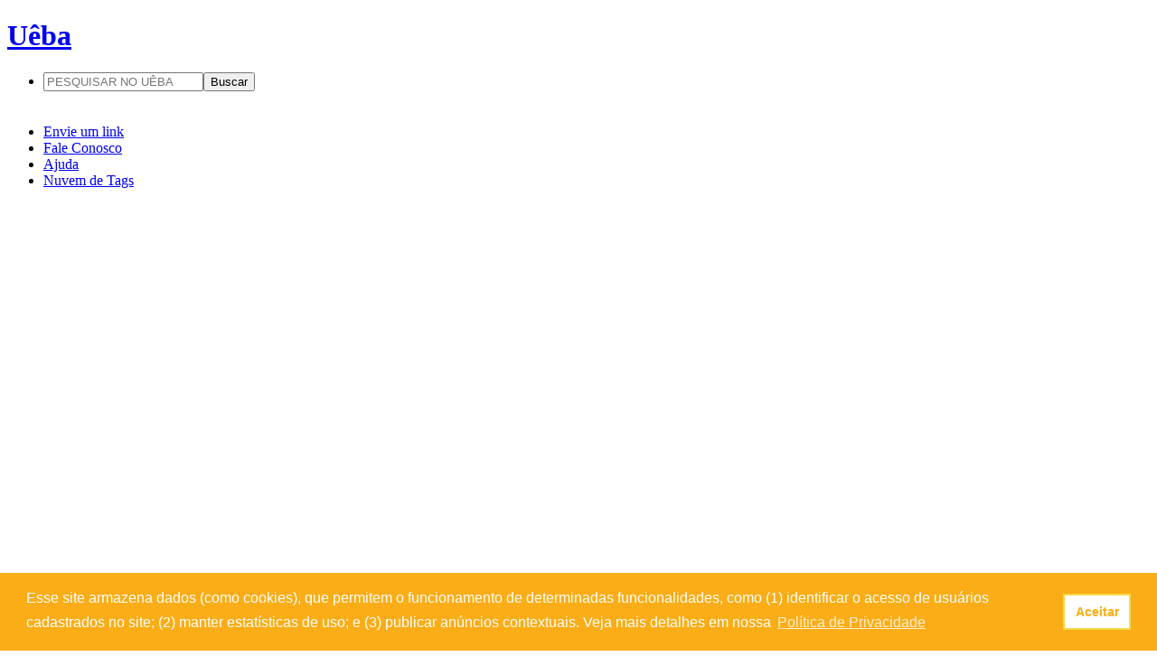

--- FILE ---
content_type: text/html; charset=ISO-8859-1
request_url: https://ueba.com.br/P/618696-cocaina-e-encontrada-em-tubaroes-do-litoral-do-rj
body_size: 5385
content:
<!doctype html><html lang="pt-br"><head><title>U&ecirc;ba -  Cocaína é encontrada em tubarões do litoral do RJ</title><meta charset="iso-8859-1"><meta name="viewport" content="maximum-scale=1"><meta name="robots" content="all, index, follow, noydir, noodp"/><meta name="title" content=" Cocaína é encontrada em tubarões do litoral do RJ" /><meta name="keywords" content="mehor, internet, link, links, noticia, noticias, diversao, curiosidades, tecnologia, webgames, games, jogos, gatas, fotos, arte, imagens" /><!--<meta property="fb:admins" content="1597579917" /><meta property='fb:app_id' content="160250080654317" />--><meta http-equiv="X-UA-Compatible" content="IE=edge,chrome=1"><!--[if lt IE 9]><script src="https://html5shim.googlecode.com/svn/trunk/html5.js"></script><![endif]--><link rel="stylesheet" href="//ueba.com.br/temas/uebav10/css/style.css" /><link rel="shortcut icon" href="/favicon.ico" type="image/x-icon" /><link rel="apple-touch-icon" href="/apple-touch-icon.png" /><link href="//ueba.com.br/componentes/bubbles/jquery.bubblepopup.v2.3.1.css" rel="stylesheet" type="text/css" /><script src="https://ajax.googleapis.com/ajax/libs/jquery/1.7.2/jquery.min.js"></script><script type="text/javascript" src="//ueba.com.br/componentes/fb-traffic-pop.js"></script> <style type="text/css">.thumb img { background-position: center;  background-size: cover; }</style><meta property="og:title" content=" Cocaína é encontrada em tubarões do litoral do RJ" /><meta property="og:type" content="website" /><meta property="og:description" content=" Cocaína é encontrada em tubarões do litoral do RJ" /><meta property="og:url" content="http://ueba.com.br/P/618696-cocaina-e-encontrada-em-tubaroes-do-litoral-do-rj" /><meta property="og:image" content="https://i.imgur.com/Z7XdUVl.jpeg" /><meta property="og:site_name" content="Ueba - Lado B" /><link rel="stylesheet" type="text/css" href="https://cdn.jsdelivr.net/npm/cookieconsent@3/build/cookieconsent.min.css" /></head><body class="lat1" id="top" onbeforeunload="_gaq.push(['_trackEvent', 'UserAction', 'Out', 'Site'],['b._trackEvent', 'UserAction', 'Out', 'Site']);"><!-- Google tag (gtag.js) --><script async src="https://www.googletagmanager.com/gtag/js?id=UA-79448-5"></script><script>  window.dataLayer = window.dataLayer || [];  function gtag(){dataLayer.push(arguments);}  gtag('js', new Date());  gtag('config', 'UA-79448-5');</script><div id="fb-root"></div><div class="simulaoverlay"></div><div class="simulaoverlayb"></div><!--   --><!--  --><header><h1><a href="//ueba.com.br" title="Uêba!" id="logo">Uêba</a></h1><nav id="menu-principal"><ul><li id="busca"><form action="/Procurar" method="get" id="busca-principal"><input type="text" name="procure" id="busca-campo" placeholder="PESQUISAR NO UÊBA"><button type="submit" id="busca-ok">Buscar</button><input type="hidden" name="tipo" value="desc"><input type="hidden" name="onde" value="todos"></form><br /><br /></li><li><a href="/NovoLink" title="Envie um link">Envie um link</a></li><li><a href="//suporte.ueba.com.br/?a=add" target="_blank" title="Fale Conosco">Fale Conosco</a></li><li><a href="//suporte.ueba.com.br/knowledgebase.php" title="Ajuda">Ajuda</a></li><li><a href="/TagCloud" title="Nuvem de Tags">Nuvem de Tags</a></li></ul></nav></header><div id="conteudo" class="conteudo-interno"><div id="jabatopo" style="text-align: center; margin: 10px 0 10px 0; display: none;"></div><div id="video_placer" style="text-align: center; padding: 30px 0 40px 10px;"><!-- hazvideo --><p style="text-align: center; margin: -10px 0 -10px 10px;"><iframe class="erro" width="728" height="410" src="https://www.youtube.com/embed/SvsPTRumVHk?showinfo=0&ps=docs" frameborder="0" allowfullscreen></iframe></p></div><aside id="lateral"><div class="widget logado usuario"><a href="/NovoUsuario"><h3 style="font-weight: 600; text-align: center; color: #F9D33E">Clique AQUI<br />para Cadastrar-se!!</h3></a></div><ul id="midias-sociais"><li><a href="//feeds.feedburner.com/Ueba" title="Assine o Feed" id="feed">Feed</a></li><li><a href="//www.facebook.com/UebaBr" title="Curta no Facebook" id="facebook">Facebook</a></li><li><a href="//twitter.com/ueba" title="Siga no twitter" id="twitter">Twitter</a></li></ul><select name="dropdown-topicos" class="navegatema" onchange='document.location.href=this.options[this.selectedIndex].value;'><option value="">Navegue por Temas</option><option value="/Topico/Marketing">Marketing</option><option value="/Topico/animacoes">Animações</option><option value="/Topico/arquitetura-e-eng">Arquitetura e Eng.</option><option value="/Topico/arte">Arte e Cultura</option><option value="/Topico/assustador">Assustador/Bizarro</option><option value="/Topico/atualidades">Atualidades</option><option value="/Topico/bofes">Bofes</option><option value="/Topico/ciencia">Ciências</option><option value="/Topico/cinema-e-televisao">Cinema e Televisão</option><option value="/Topico/cotidiano">Cotidiano</option><option value="/Topico/curiosidades">Curiosidades</option><option value="/Topico/design">Design</option><option value="/Topico/esportes-diversos">Esportes Diversos</option><option value="/Topico/estupidez">Estupidez</option><option value="/Topico/gadgets">Gadgets</option><option value="/Topico/games">Games</option><option value="/Topico/gata">Gata</option><option value="/Topico/geek">Geeks e Nerds</option><option value="/Topico/comedia">Humor</option><option value="/Topico/lifestyle">Lifestyle</option><option value="/Topico/moda">Moda e Beleza</option><option value="/Topico/musica">Música</option><option value="/Topico/diversos">Outros - Não Categorizáveis</option><option value="/Topico/politica">Política e Economia</option><option value="/Topico/relacionamentos">Relacionamentos</option><option value="/Topico/saude">Saúde</option><option value="/Topico/shows">Shows e Eventos</option><option value="/Topico/sites-uteis">Sites Úteis</option><option value="/Topico/softwares">Softwares</option><option value="/Topico/tirinhas">Tirinhas</option><option value="/Topico/utilidade-publica">Utilidade Pública e Ativismo</option><option value="/Topico/carros">Veículos e Meios de Transporte</option><option value="/Topico/viagem">Viagem/Turismo</option><option value="/Topico/webgames">WebGames</option>Array</select><div class="widget"><h3>Login</h3><center><form action="/Login" method="post" id="login"><strong>Username ou email:</strong><br /><input type="text" id="nickmail" name="nickmail" value="" lenght="100" placeholder="Username ou email" style="width: 140px;"><strong>Senha:</strong><br /><input type="password" id="pwd" name="pwd" value="" length="30" style="width: 140px;"><br /><br /><input type="checkbox" name="loginPersistente" id="loginPersistente" style="position: relative; top: 3px;"> <label for="loginPersistente">Lembrar de mim neste computador!</label> <br /><br /><input type="submit" value="FAZER  LOGIN"style="width: 140px; color: 000; background-color: #F1A61F; height: 22px; line-height: 22px;"></form><br /><a href="/RecuperaSenha"><strong>Esqueci (ou não sei)<br /> minha senha!</strong></a><br /><br /></center></div><div class="widget"><a style=" color: #D1D5C1; cursor: pointer" href="https://textia.com.br/CursoIntroGPT" target="_blank" ><h3 style="background-color: #444654; text-align: center;">Curso ChatGPT<br />para Iniciantes!</h3></a></div><div class="widget"><h3><a class="ativatemplate laranja">Opções Visuais</a></h3><div class="template">Clique no visual do site<br />que mais lhe agradar. <br /><br /><strong>Visual Fixo</strong><a href="/SetVisualFixo"><img src="/temas/uebav10/ajuda/visualA.jpg" class="picktemplate"></a><br /><strong>Visual Fluido</strong><a href="/SetVisualFluido"><img src="/temas/uebav10/ajuda/visualB.jpg" class="picktemplate"></a><br /><strong>Visual Largo</strong><a href="/SetVisualWide"><img src="/temas/uebav10/ajuda/visualC.jpg" class="picktemplate"></a><br /></div></div> <div class="widget selo"><h3>Nosso selo</h3><img src="//icons.ueba.com.br/ueba12060.png" width="120" height="60" alt="" /><p>Clique abaixo para copiar o código e colar no seu site/blog.</p><textarea name="selo" id="selo" onclick="select();">&lt;a href="//ueba.com.br" title="Uêba - Os Melhores Links" &gt;&lt;img src="//icons.ueba.com.br/ueba12060.png" alt="Uêba - Os Melhores Links" title="Uêba - Os Melhores Links" /&gt;&lt;/a&gt;</textarea></div><div class="widget">   <h3>Parceiros Top</h3>   <div style="margin-left: 10px"><p><a href="httpS://www.zonadoguaxinim.com.br/" target="_blank">Zona do Guaxinim</a></p><p><a href="https://www.obuteco.com.br/" target="_blank">Buteco da Net</a></p></div>   </div><div class="widget"><h3>Envie um link</h3><center><a href="/NovoLink" id="envie" title="Envie um link">Envie seu link!</a></center></div></aside> <section id="interna"><section id="interna"><div class="box col6 curiosidades pocoto"><div class="thumb"><h1 class="solo"><a href="/L805069" rel="nofollow" target="_blank"> Cocaína é encontrada em tubarões do litoral do RJ</a></h1><div class="aba"><span class="cliques">233</span><a href="#DENUNCIAR#" class="denunciar" title="Denunciar post">Denunciar</a></div></div><ul class="info"><li>tags: <a href="/Tags/natureza">Natureza</a></li><li><a href="http://ueba.me/ueba" class="por" title="Uêba"><span class="aletra">U</span>Uêba</a><noscript><span class="interativo"><span class="t805069"><span title="Compartilhe!" id="618696,805069" class="compartilhe repost-simples c805069">0</span></span><span class="f805069"><span title="Favoritar!" id="618696,805069" class="gostar g805069">0</span></span></span></noscript></li></ul></div><div class="pagina-interna" id="comentarios" style="font-size: 1.5em;line-height: 1.5em;"></div><script>$(document).ready(function(){$(".widc").html('');});</script><div class="widget col6"><h2 class="widget-titulo">Posts Relacionados:</h2><ul class="posts-relacionados"><div style="clear: both"></div><script>$(document).ready(function(){$("ul.posts-relacionados").load('/PostsRelacionados-805069,1a52fd2f41353e6833f321b0823ea7dc');});</script><center><br /><img src="https://ueba.com.br/images/loading/36.gif" border="0"><br /><br /></center></ul></div></section><!-- /POSTS --></section></div><footer><div class="coluna20"><div class="widget"><h4>Expediente</h4><ul><li><a href="//suporte.ueba.com.br/knowledgebase.php" target="_blank">FAQ</a></li><noscript><li>Anúncios</li></noscript><li><a href="//suporte.ueba.com.br/?a=add">Fale Conosco</a></li><li><a href="//ueba.com.br/EnvioRapido">Ferramentas Úteis</a></li></ul><br /><h4>Amigos e cúmplices</h4> <ul>  </ul></div></div><div class="coluna20"><div class="widget"><h4>Busca avançada</h4><form action="/Procurar" method="get" name="thisform" id="busca-avancada"><ul><li class="busca-simples"><input name="busca-avancada-campo" id="busca-avancada-campo" placeholder="PESQUISAR NO UÊBA" type="text" /><button name="busca-avancada-lupa" id="busca-avancada-lupa" type="submit">Procurar</button></li><li><select name="busca-avancada-tipo" id="busca-avancada-tipo"><option value="desc" selected="selected">Descrição</option><option value="url">URL</option><option value="desurl">Descrição e URL</option></select></li><li><select name="busca-avancada-onde" id="busca-avancada-onde"><option value="capa">Itens de Capa</option><option value="backlog">Blogues/Vídeos</option><option value="todos" selected="selected">Busca Geral</option></select></li><li><button name="busca-avancada-ok" id="busca-avancada-ok" class="botao-simples" type="submit">Procurar</button></li></ul></form></div></div><div class="coluna20"><div class="widget widc"><h4>&nbsp;</h4> <ul><li><a href="https://xvideos.blog.br/" title="Xvideos" target="_blank">Xvideos</a></li><li><a href="https://cnnamador.com/" target="_blank" title="Cnnamador">Porno amador</a></li> </ul></div></div><div class="coluna20"><div class="widget widc"><h4>&nbsp;</h4> <ul><li><a href="https://gatasdobabado.com.br/" title="Acompanhantes Cuiaba" target="_blank">Acompanhantes Cuiaba</a></li> </ul></div></div><div class="coluna20"><div class="widget widc"><h4>&nbsp;</h4> <ul><li><a href="https://xvideosonly.com/" target="_blank" title="xvideos onlyfans">xvideos onlyfans</a></li> </ul></div></div><nav id="menu-inferior"><ul><li><a href="//ueba.com.br/NovoLink">Envie Link</a></li><li><a href="//ueba.com.br/EnvioRapido">Envio Rápido</a></li><li><a href="#">Perfil</a></li><li><a href="//suporte.ueba.com.br/?a=add">Contato</a></li><!--<li><a href="//ueba.com.br/Expediente/faq.php?parent=1">Sobre o Site</a></li>--><li><a href="//suporte.ueba.com.br/knowledgebase.php?article=2">Política de Privacidade</a></li><li><a href="//suporte.ueba.com.br/knowledgebase.php?article=1">Termos de Uso</a></li></ul></nav></footer><script src="//ueba.com.br/temas/uebav10/js/jquery.masonry.min.js"></script><script src="//ueba.com.br/componentes/javascript_pack-s.js"></script><script type="text/javascript" src="//ueba.com.br/componentes/jquery.jeditable.mini.js"></script><script>  $(function(){var $container = $('#posts');     $container.imagesLoaded( function(){      $container.masonry({        itemSelector : '.box',     columnWidth: 112,      isAnimated: true      });    });    });jQuery(window).scroll(function(){if(jQuery(document).scrollTop()>=jQuery(document).height()/4)jQuery("#mbsocial").show("slow");else jQuery("#mbsocial").hide("slow");});jQuery(document).ready(function(){     jQuery("#closeMBsocial").click(function(){jQuery("#mbsocial").hide("slow");setTimeout(function() {jQuery("#mbsocial").remove();}, 300);});});</script><script>$(document).ready(function(){$(window).scrollTop(0);$('#posts').fadeIn(1000);$('#jabatopo').fadeIn(1000);});</script><script>(function(d, s, id) {  var js, fjs = d.getElementsByTagName(s)[0];  if (d.getElementById(id)) {return;}  js = d.createElement(s); js.id = id;  js.src = "https://connect.facebook.net/pt_BR/all.js#xfbml=1";  fjs.parentNode.insertBefore(js, fjs);}(document, 'script', 'facebook-jssdk'));</script><noscript><div id="mbsocial"> <h1 style="float: left; color: #faad16; margin: -5px 0 10px 12px; text-align: center;">Curta Nossa Fanpage!</h1><div id="closeMBsocial">(X)</div><div class="fb-page" data-href="https://www.facebook.com/uebabr" data-small-header="false" data-adapt-container-width="true" data-hide-cover="false" data-show-facepile="false" data-show-posts="false" style="margin: 2px -15px 0 -13px"></div></div></noscript><script src="https://cdn.jsdelivr.net/npm/cookieconsent@3/build/cookieconsent.min.js" data-cfasync="false"></script><script>window.cookieconsent.initialise({  "palette": {    "popup": {      "background": "#faad16",      "text": "#ffffff",      "border": "#f5d948"    },    "button": {      "background": "#ffffff",      "text": "#faad16",      "border": "#f5d948"    }  },  "content": {    "message": "Esse site armazena dados (como cookies), que permitem o funcionamento de determinadas funcionalidades, como (1) identificar o acesso de usuários cadastrados no site; (2) manter estatísticas de uso; e (3) publicar anúncios contextuais. Veja mais detalhes em nossa",    "dismiss": "Aceitar",    "link": "Política de Privacidade",    "href": "https://suporte.ueba.com.br/knowledgebase.php?article=2"  }});</script></body></html>

--- FILE ---
content_type: text/html; charset=ISO-8859-1
request_url: https://ueba.com.br/PostsRelacionados-805069,1a52fd2f41353e6833f321b0823ea7dc
body_size: 785
content:
						<li class="itemRelacionado">
							<h3><a href="/L812774" rel="nofollow">Explorando o Mundo dos Tubarões com George C. Schellenger. No vasto e misterioso mundo dos oceanos, poucas pessoas dedicaram suas vidas a entender e proteger os tubarões com tanto empenho e paixão quanto ele.</a></h3>
							<hr class="middlecenter" />
						</li>						<li class="itemRelacionado">
							<h3><a href="/L812643" rel="nofollow">Brasileiros saltam em mar com tubarões após barco no Panamá pegar fogo. </a></h3>
							<hr class="middlecenter" />
						</li>						<li class="itemRelacionado">
							<h3><a href="/L811957" rel="nofollow">O aumento do consumo de cocaína no mundo que está dando mais poder a facções brasileiras. </a></h3>
							<hr class="middlecenter" />
						</li>						<li class="itemRelacionado">
							<h3><a href="/L812536" rel="nofollow">Demogorgon da vida real? Criatura rara com 7 braços é encontrada na Escócia. </a></h3>
							<hr class="middlecenter" />
						</li>						<li class="itemRelacionado">
							<h3><a href="/L812364" rel="nofollow">Monstro marinho ganha novo retrato após 90 anos de mistério. </a></h3>
							<hr class="middlecenter" />
						</li>						<li class="itemRelacionado">
							<h3><a href="/L811930" rel="nofollow">Mulher é encontrada morta após ser esquecida em ilha durante cruzeiro. </a></h3>
							<hr class="middlecenter" />
						</li>						<li class="itemRelacionado">
							<h3><a href="/L812640" rel="nofollow">Sequestrada aos 3 anos, mulher é encontrada viva 40 anos depois. </a></h3>
							<hr class="middlecenter" />
						</li><script>
$("img").error(function(){
  $(this).unbind("error").attr("src", "/images/noimage.png");
});
</script>